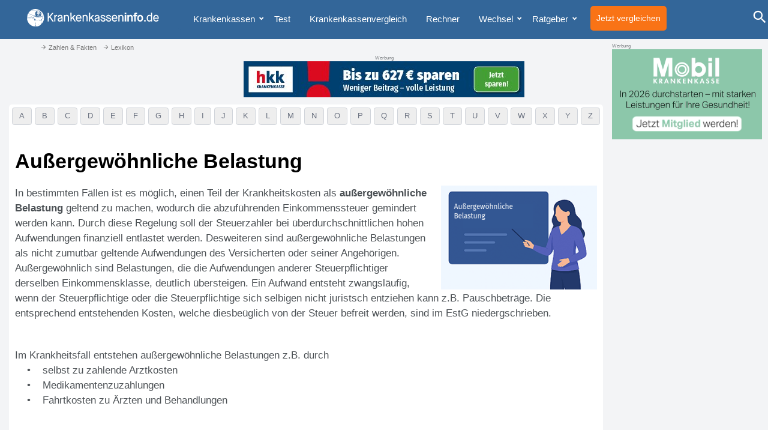

--- FILE ---
content_type: text/html; charset=UTF-8
request_url: https://www.krankenkasseninfo.de/zahlen-fakten/lexikon/aussergewoehnliche-belastung
body_size: 14450
content:
<!DOCTYPE html>
<html lang="de">

<head>

	<!-- Neuer header -->

	<!-- Required meta tags -->
	<meta charset="utf-8">
	<meta http-equiv="X-UA-Compatible" content="IE=edge">
	<meta name="viewport" content="width=device-width, initial-scale=1">

	<title>Außergewöhnliche Belastung im Krankenkassenlexikon</title>
	<meta name="description" content="In bestimmten Fällen ist es möglich, einen Teil der Krankheitskosten als außergewöhnliche Belastung geltend zu machen, wodurch die abzuführenden Einkom">
	<meta name="robots" content="index, follow">

	<meta name="referrer" content="no-referrer">

	<meta name="google-site-verification" content="1OcJitWn5lukmD1iD6ZKzwOgRjGnsl0UDb0fkmhgG6E">
	<link rel="shortcut icon" href="https://www.krankenkasseninfo.de/favicon.ico" type="image/x-icon">

	<link rel="apple-touch-icon" sizes="57x57" href="https://www.krankenkasseninfo.de/images/favicon/apple-icon-57x57.png">
	<link rel="apple-touch-icon" sizes="60x60" href="https://www.krankenkasseninfo.de/images/favicon/apple-icon-60x60.png">
	<link rel="apple-touch-icon" sizes="72x72" href="https://www.krankenkasseninfo.de/images/favicon/apple-icon-72x72.png">
	<link rel="apple-touch-icon" sizes="76x76" href="https://www.krankenkasseninfo.de/images/favicon/apple-icon-76x76.png">
	<link rel="apple-touch-icon" sizes="114x114" href="https://www.krankenkasseninfo.de/images/favicon/apple-icon-114x114.png">
	<link rel="apple-touch-icon" sizes="120x120" href="https://www.krankenkasseninfo.de/images/favicon/apple-icon-120x120.png">
	<link rel="apple-touch-icon" sizes="144x144" href="https://www.krankenkasseninfo.de/images/favicon/apple-icon-144x144.png">
	<link rel="apple-touch-icon" sizes="152x152" href="https://www.krankenkasseninfo.de/images/favicon/apple-icon-152x152.png">
	<link rel="apple-touch-icon" sizes="180x180" href="https://www.krankenkasseninfo.de/images/favicon/apple-icon-180x180.png">
	<link rel="icon" type="image/png" sizes="192x192" href="https://www.krankenkasseninfo.de/images/favicon/android-icon-192x192.png">
	<link rel="icon" type="image/png" sizes="32x32" href="https://www.krankenkasseninfo.de/images/favicon/favicon-32x32.png">
	<link rel="icon" type="image/png" sizes="96x96" href="https://www.krankenkasseninfo.de/images/favicon/favicon-96x96.png">
	<link rel="icon" type="image/png" sizes="16x16" href="https://www.krankenkasseninfo.de/images/favicon/favicon-16x16.png">
	<link rel="manifest" href="https://www.krankenkasseninfo.de/images/favicon/manifest.json">
	<meta name="msapplication-TileColor" content="#ffffff">
	<meta name="msapplication-TileImage" content="https://www.krankenkasseninfo.de/images/favicon/ms-icon-144x144.png">
	<meta name="theme-color" content="#ffffff">

	<link rel="apple-touch-icon" sizes="76x76" href="/apple-touch-icon.png">
	<link rel="icon" type="image/png" sizes="32x32" href="/favicon-32x32.png">
	<link rel="icon" type="image/png" sizes="16x16" href="/favicon-16x16.png">
	<link rel="manifest" href="/site.webmanifest">
	<link rel="mask-icon" href="/safari-pinned-tab.svg" color="#5bbad5">
	<meta name="msapplication-TileColor" content="#da532c">
	<meta name="theme-color" content="#ffffff">


	<meta property="og:locale" content="de_DE">
	<meta property="og:type" content="article">
	<meta property="og:title" content="Außergewöhnliche Belastung im Krankenkassenlexikon">
	<meta property="og:description" content="In bestimmten Fällen ist es möglich, einen Teil der Krankheitskosten als außergewöhnliche Belastung geltend zu machen, wodurch die abzuführenden Einkom">
	<meta property="og:url" content="https://www.krankenkasseninfo.de/zahlen-fakten/lexikon/aussergewoehnliche-belastung">
	<meta property="og:site_name" content="Krankenkasseninfo.de">
	<meta property="og:image" content="https://www.krankenkasseninfo.de/template/newKKi/images/logo.svg">
	<meta name="twitter:card" content="summary_large_image">
	<meta name="twitter:url" content="https://www.krankenkasseninfo.de/zahlen-fakten/lexikon/aussergewoehnliche-belastung">
	<meta name="twitter:title" content="Außergewöhnliche Belastung im Krankenkassenlexikon">
	<meta name="twitter:description" content="In bestimmten Fällen ist es möglich, einen Teil der Krankheitskosten als außergewöhnliche Belastung geltend zu machen, wodurch die abzuführenden Einkom">
	<meta name="twitter:site" content="@kk_info">
	<meta name="twitter:card" content="summary">
	<meta name="twitter:description" content="In bestimmten Fällen ist es möglich, einen Teil der Krankheitskosten als außergewöhnliche Belastung geltend zu machen, wodurch die abzuführenden Einkom">
	<meta name="twitter:title" content="Außergewöhnliche Belastung im Krankenkassenlexikon">
	<meta name="twitter:image" content="https://www.krankenkasseninfo.de/template/kki_tw/images/logo.svg">

	
    <style>
    button,input,textarea{margin:0;font:inherit;color:inherit}button{overflow:visible}button{-webkit-appearance:button}button::-moz-focus-inner,input::-moz-focus-inner{padding:0;border:0}input{line-height:normal}textarea{overflow:auto}@font-face{font-family:Glyphicons Halflings;src:url(https://www.krankenkasseninfo.de/template/newKKi/temp/glyphicons-halflings-regular.eot);src:url(https://www.krankenkasseninfo.de/template/newKKi/temp/glyphicons-halflings-regular.eot?#iefix) format("embedded-opentype"),url(https://www.krankenkasseninfo.de/template/newKKi/temp/glyphicons-halflings-regular.woff2) format("woff2"),url(https://www.krankenkasseninfo.de/template/newKKi/temp/glyphicons-halflings-regular.woff) format("woff"),url(https://www.krankenkasseninfo.de/template/newKKi/temp/glyphicons-halflings-regular.ttf) format("truetype"),url(https://www.krankenkasseninfo.de/template/newKKi/temp/glyphicons-halflings-regular.svg#glyphicons_halflingsregular) format("svg");font-display:swap}.glyphicon{position:relative;top:1px;display:inline-block;font-family:Glyphicons Halflings;font-style:normal;font-weight:400;line-height:1;-webkit-font-smoothing:antialiased;-moz-osx-font-smoothing:grayscale}.glyphicon-arrow-up:before{content:""}*{box-sizing:border-box}:after,:before{box-sizing:border-box}html{font-size:10px}body{font-family:Helvetica Neue,Helvetica,Arial,sans-serif;font-size:14px;line-height:1.42857143;color:#333;background-color:#fff}button,input,textarea{font-family:inherit;font-size:inherit;line-height:inherit}a{color:#337ab7;text-decoration:none}figure{margin:0}img{vertical-align:middle}.img-responsive{display:block;max-width:100%;height:auto}.sr-only{position:absolute;width:1px;height:1px;padding:0;margin:-1px;overflow:hidden;clip:rect(0,0,0,0);border:0}h1{font-family:inherit;font-weight:500;line-height:1.1;color:inherit}h1{margin-top:20px;margin-bottom:10px}h1{font-size:36px}p{margin:0 0 10px}ul{margin-top:0;margin-bottom:10px}ul ul{margin-bottom:0}.container-fluid{padding-right:15px;padding-left:15px;margin-right:auto;margin-left:auto}.row{margin-right:-15px;margin-left:-15px}.col-md-5,.col-md-7{position:relative;min-height:1px;padding-right:15px;padding-left:15px}@media (min-width:992px){.col-md-5,.col-md-7{float:left}.col-md-7{width:58.33333333%}.col-md-5{width:41.66666667%}}.fade{opacity:0}.collapse{display:none}.caret{display:inline-block;width:0;height:0;margin-left:2px;vertical-align:middle;border-top:4px dashed;border-top:4px solid \	;border-right:4px solid transparent;border-left:4px solid transparent}.dropdown{position:relative}.dropdown-menu{position:absolute;top:100%;left:0;z-index:1000;display:none;float:left;min-width:160px;padding:5px 0;margin:2px 0 0;font-size:14px;text-align:left;list-style:none;background-color:#fff;-webkit-background-clip:padding-box;background-clip:padding-box;border:1px solid #ccc;border:1px solid rgba(0,0,0,.15);border-radius:4px;/*box-shadow:0 6px 12px #0000002d*/}.dropdown-menu>li>a{display:block;padding:3px 20px;clear:both;font-weight:400;line-height:1.42857143;color:#333;white-space:nowrap}.nav{padding-left:0;margin-bottom:0;list-style:none}.nav>li{position:relative;display:block}.nav>li>a{position:relative;display:block;padding:10px 15px}.navbar{position:relative;min-height:50px;margin-bottom:20px;border:1px solid transparent}@media (min-width:768px){.navbar{border-radius:4px}.navbar-header{float:left}}.navbar-collapse{padding-right:15px;padding-left:15px;overflow-x:visible;-webkit-overflow-scrolling:touch;border-top:1px solid transparent;/*box-shadow:inset 0 1px #ffffff1a*/}@media (min-width:768px){.navbar-collapse{width:auto;border-top:0;/*box-shadow:none*/}.navbar-collapse.collapse{display:block!important;height:auto!important;padding-bottom:0;overflow:visible!important}}.container-fluid>.navbar-collapse,.container-fluid>.navbar-header{margin-right:-15px;margin-left:-15px}@media (min-width:768px){.container-fluid>.navbar-collapse,.container-fluid>.navbar-header{margin-right:0;margin-left:0}}.navbar-toggle{position:relative;float:right;padding:9px 10px;margin-top:8px;margin-right:15px;margin-bottom:8px;background-color:transparent;background-image:none;border:1px solid transparent;border-radius:4px}.navbar-toggle .icon-bar{display:block;width:22px;height:2px;border-radius:1px}.navbar-toggle .icon-bar+.icon-bar{margin-top:4px}@media (min-width:768px){.navbar-toggle{display:none}}.navbar-nav{margin:7.5px -15px}.navbar-nav>li>a{padding-top:10px;padding-bottom:10px;line-height:20px}@media (min-width:768px){.navbar-nav{float:left;margin:0}.navbar-nav>li{float:left}.navbar-nav>li>a{padding-top:15px;padding-bottom:15px}}.navbar-nav>li>.dropdown-menu{margin-top:0;border-top-left-radius:0;border-top-right-radius:0}.navbar-default{background-color:#f8f8f8;border-color:#e7e7e7}.navbar-default .navbar-nav>li>a{color:#777}.navbar-default .navbar-toggle{border-color:#ddd}.navbar-default .navbar-toggle .icon-bar{background-color:#888}.navbar-default .navbar-collapse{border-color:#e7e7e7}.close{float:right;font-size:21px;font-weight:700;line-height:1;color:#000;text-shadow:0 1px 0 #fff;filter:alpha(opacity=20);opacity:.2}button.close{-webkit-appearance:none;padding:0;background:0 0;border:0}.modal{position:fixed;top:0;right:0;bottom:0;left:0;z-index:1050;display:none;overflow:hidden;-webkit-overflow-scrolling:touch;outline:0}.modal.fade .modal-dialog{transform:translateY(-25%)}.modal-dialog{position:relative;width:auto;margin:10px}.modal-content{position:relative;background-color:#fff;-webkit-background-clip:padding-box;background-clip:padding-box;border:1px solid #999;border:1px solid rgba(0,0,0,.2);border-radius:6px;outline:0;/*box-shadow:0 3px 9px #00000080*/}.modal-header{padding:15px;border-bottom:1px solid #e5e5e5}.modal-header .close{margin-top:-2px}@media (min-width:768px){.modal-dialog{width:600px;margin:30px auto}.modal-content{/*box-shadow:0 5px 15px #00000080*/}}.container-fluid:after,.container-fluid:before,.modal-header:after,.modal-header:before,.nav:after,.nav:before,.navbar-collapse:after,.navbar-collapse:before,.navbar-header:after,.navbar-header:before,.navbar:after,.navbar:before,.row:after,.row:before{display:table;content:" "}.container-fluid:after,.modal-header:after,.nav:after,.navbar-collapse:after,.navbar-header:after,.navbar:after,.row:after{clear:both}*,:before,:after{box-sizing:border-box;border-width:0;border-style:solid;border-color:#e5e7eb}:before,:after{--tw-content: ""}html{line-height:1.5;-webkit-text-size-adjust:100%;-moz-tab-size:4;-o-tab-size:4;tab-size:4;font-family:ui-sans-serif,system-ui,-apple-system,BlinkMacSystemFont,Segoe UI,Roboto,Helvetica Neue,Arial,Noto Sans,sans-serif,"Apple Color Emoji","Segoe UI Emoji",Segoe UI Symbol,"Noto Color Emoji";font-feature-settings:normal;font-variation-settings:normal}body{margin:0;line-height:inherit}h1{font-size:inherit;font-weight:inherit}a{color:inherit;text-decoration:inherit}strong{font-weight:bolder}button,input,textarea{font-family:inherit;font-size:100%;font-weight:inherit;line-height:inherit;color:inherit;margin:0;padding:0}button{text-transform:none}button,[type=button]{-webkit-appearance:button;background-color:transparent;background-image:none}:-moz-focusring{outline:auto}:-moz-ui-invalid{box-shadow:none}::-webkit-inner-spin-button,::-webkit-outer-spin-button{height:auto}::-webkit-search-decoration{-webkit-appearance:none}::-webkit-file-upload-button{-webkit-appearance:button;font:inherit}h1,figure,p{margin:0}ul{list-style:none;margin:0;padding:0}textarea{resize:vertical}input::-moz-placeholder,textarea::-moz-placeholder{opacity:1;color:#9ca3af}img,iframe{display:block;vertical-align:middle}img{max-width:100%;height:auto}*,:before,:after{--tw-border-spacing-x: 0;--tw-border-spacing-y: 0;--tw-translate-x: 0;--tw-translate-y: 0;--tw-rotate: 0;--tw-skew-x: 0;--tw-skew-y: 0;--tw-scale-x: 1;--tw-scale-y: 1;--tw-pan-x: ;--tw-pan-y: ;--tw-pinch-zoom: ;--tw-scroll-snap-strictness: proximity;--tw-gradient-from-position: ;--tw-gradient-via-position: ;--tw-gradient-to-position: ;--tw-ordinal: ;--tw-slashed-zero: ;--tw-numeric-figure: ;--tw-numeric-spacing: ;--tw-numeric-fraction: ;--tw-ring-inset: ;--tw-ring-offset-width: 0px;--tw-ring-offset-color: #fff;--tw-ring-color: rgb(59 130 246 / .5);--tw-ring-offset-shadow: 0 0 #0000;--tw-ring-shadow: 0 0 #0000;--tw-shadow: 0 0 #0000;--tw-shadow-colored: 0 0 #0000;--tw-blur: ;--tw-brightness: ;--tw-contrast: ;--tw-grayscale: ;--tw-hue-rotate: ;--tw-invert: ;--tw-saturate: ;--tw-sepia: ;--tw-drop-shadow: ;--tw-backdrop-blur: ;--tw-backdrop-brightness: ;--tw-backdrop-contrast: ;--tw-backdrop-grayscale: ;--tw-backdrop-hue-rotate: ;--tw-backdrop-invert: ;--tw-backdrop-opacity: ;--tw-backdrop-saturate: ;--tw-backdrop-sepia: }::backdrop{--tw-border-spacing-x: 0;--tw-border-spacing-y: 0;--tw-translate-x: 0;--tw-translate-y: 0;--tw-rotate: 0;--tw-skew-x: 0;--tw-skew-y: 0;--tw-scale-x: 1;--tw-scale-y: 1;--tw-pan-x: ;--tw-pan-y: ;--tw-pinch-zoom: ;--tw-scroll-snap-strictness: proximity;--tw-gradient-from-position: ;--tw-gradient-via-position: ;--tw-gradient-to-position: ;--tw-ordinal: ;--tw-slashed-zero: ;--tw-numeric-figure: ;--tw-numeric-spacing: ;--tw-numeric-fraction: ;--tw-ring-inset: ;--tw-ring-offset-width: 0px;--tw-ring-offset-color: #fff;--tw-ring-color: rgb(59 130 246 / .5);--tw-ring-offset-shadow: 0 0 #0000;--tw-ring-shadow: 0 0 #0000;--tw-shadow: 0 0 #0000;--tw-shadow-colored: 0 0 #0000;--tw-blur: ;--tw-brightness: ;--tw-contrast: ;--tw-grayscale: ;--tw-hue-rotate: ;--tw-invert: ;--tw-saturate: ;--tw-sepia: ;--tw-drop-shadow: ;--tw-backdrop-blur: ;--tw-backdrop-brightness: ;--tw-backdrop-contrast: ;--tw-backdrop-grayscale: ;--tw-backdrop-hue-rotate: ;--tw-backdrop-invert: ;--tw-backdrop-opacity: ;--tw-backdrop-saturate: ;--tw-backdrop-sepia: }.sr-only{position:absolute;width:1px;height:1px;padding:0;margin:-1px;overflow:hidden;clip:rect(0,0,0,0);white-space:nowrap;border-width:0}.collapse{visibility:collapse}.fixed{position:fixed}.ml-2{margin-left:.5rem}.mt-2{margin-top:.5rem}.block{display:block}.inline-block{display:inline-block}.flex{display:flex}.w-full{width:100%}.flex-1{flex:1 1 0%}.rounded-lg{border-radius:.5rem}.bg-gray-100{--tw-bg-opacity: 1;background-color:rgb(243 244 246 / var(--tw-bg-opacity))}.bg-orange-500{--tw-bg-opacity: 1;background-color:rgb(249 115 22 / var(--tw-bg-opacity))}.bg-white{--tw-bg-opacity: 1;background-color:rgb(255 255 255 / var(--tw-bg-opacity))}.p-6{padding:1.5rem}.pl-4{padding-left:1rem}.text-center{text-align:center}.text-white{--tw-text-opacity: 1;color:rgb(255 255 255 / var(--tw-text-opacity))}.shadow-md{--tw-shadow: 0 4px 6px -1px rgb(0 0 0 / .1), 0 2px 4px -2px rgb(0 0 0 / .1);--tw-shadow-colored: 0 4px 6px -1px var(--tw-shadow-color), 0 2px 4px -2px var(--tw-shadow-color);/*box-shadow:var(--tw-ring-offset-shadow, 0 0 #0000),var(--tw-ring-shadow, 0 0 #0000),var(--tw-shadow)*/}html{font-family:sans-serif;-webkit-text-size-adjust:100%;-ms-text-size-adjust:100%}body{margin:0}figure,header,main,nav{display:block}a{background-color:transparent}strong{font-weight:700}h1{margin:.67em 0;font-size:2em}img{border:0}figure{margin:1em 40px}@font-face{font-family:Glyphicons Halflings;font-display:swap;src:url(https://www.krankenkasseninfo.de/template/kki_tw/temp/glyphicons-halflings-regular.ttf)}body,html{font-family:-apple-system,BlinkMacSystemFont,Segoe UI,Roboto,Oxygen-Sans,Ubuntu,Cantarell,Helvetica Neue,sans-serif;position:relative;color:#4d5256;line-height:1.618}body{position:relative;overflow-x:hidden;-webkit-font-smoothing:antialiased;margin-top:85px}h1{color:#000;margin-top:0}figure{margin-right:20px!important;margin-top:8px!important}li{list-style-type:none}li:before{content:"■";color:#369;margin-left:-20px;margin-right:10px;font-size:.6em;padding-bottom:5px;margin-bottom:5px;bottom:3px;position:relative}img{vertical-align:unset}header{position:fixed;width:100%;background:#369;z-index:10000;display:block;margin:0 0 0 -15px;height:65px;/*box-shadow:#1d1d1f40 0 10px 60px;color:#fff;top:0*/}a{color:#369;text-decoration:none!important}p{display:block}.openSearch{top:10px;right:0;position:absolute;border:0;background:#369;font-size:2em;color:#fff!important}#breadcrumb{position:relative;z-index:100;font-size:.8em;color:#aaa;margin:0 auto;max-width:1200px}.headerLogo{margin-top:15px}main#maincontent{position:relative;font-size:1.2em;margin:0 auto;display:block;overflow:visible;min-height:850px;padding-bottom:100px}.centered .row{border-top:1px solid #369;padding-top:20px}.centered .btgrid .row{border-top:0}body#page-66 .container-fluid{margin-top:-20px;padding-top:40px}#page-66 main{position:relative;top:-20px;padding-top:0;background:transparent}.row{margin-bottom:10px}main .row div{margin-bottom:10px}main .centered{margin:0 auto;max-width:1200px;margin-top:20px!important}#searchModal{background:#369;height:400px;color:#fff!important;font-size:2em;font-weight:700;z-index:10002;height:100vh}#searchModal .modal-header{padding:0 0 75px;border-bottom:0!important}.modal-search-content input{border:0;background:#369;color:#fff!important;border-bottom:2px solid #fff;width:100%}#searchModal form{position:absolute;bottom:50%;width:100%}#searchModal .modal-content{background:#369;border:0;/*box-shadow:0 0!important;*/border-radius:0;top:calc(50% - 200px)!important}#searchModal .modal-header .close{margin-top:-2px;font-size:2em;font-weight:500;color:#fff!important;opacity:1}#searchModal textarea{background-color:#369;color:#fff}#backToTop{display:none;position:fixed;bottom:20px;right:20px;z-index:1000;border:none;outline:none;background-color:#fff;color:#369;padding:5px;border-radius:10px;width:30px;height:30px}.page-66 figure .picTitle{display:none}@media (max-width:360px){figure,figure img{width:100%;max-width:100%;margin:0 0 20px!important;padding:0;height:auto}.headerLogo{width:240px!important}}@media (max-width:600px){header{height:50px}header #menu{display:block!important}.openSearch{display:none}.headerLogo{width:285px;margin-top:15px}#menu{position:absolute;top:0;right:0}.navbar li:first-child{display:none}.staticContent{-webkit-hyphens:auto;hyphens:auto}#contentArea img{width:100%;max-width:100%;height:auto}}@media (max-width:767px){body{font-size:1.1em}header #menu{display:none}h1{font-size:1.45em}.navbar-toggle{display:none}.navbar-collapse{display:block;border:0;/*box-shadow:unset*/}}@media (min-width:768px){a[name]{display:block;padding-top:50px;margin-top:-50px}.modal-dialog{width:95%;margin:30px auto}}@media (max-width:1080px){.adsbygoogle{display:none!important}body#page-66 .container-fluid:before{display:none}}@media (min-width:992px){.skyscraperBanner{position:fixed!important;margin-left:1200px!important;top:80px!important;right:unset!important;z-index:1;width:250px!important;min-height:600px}.skyscraperBanner:before{content:"Werbung";font-size:.8rem;color:#ccc}.page-66 .skyscraperBanner{margin-left:1200px!important}.modal-dialog{width:960px;margin:30px auto}}@media (min-width:1260px){.skyscraperBanner{position:fixed!important;margin-left:1200px!important;top:80px!important;right:unset!important}.page-66 .skyscraperBanner{margin-left:1200px!important}}@media (min-width:600px){.openSubmenu{display:block;float:left;position:relative;top:-8px;z-index:666;margin:20px 0 -15px}}@media (min-width:1024px) and (max-width:1555px){main .centered{margin:0!important;max-width:calc(100% - 260px)}}main .skyscraperBanner{position:fixed!important;margin-left:unset!important;top:70px!important;right:10px!important}@media (min-width:1556px){.skyscraperBanner{position:fixed!important;margin-left:1200px!important;top:70px!important;right:unset!important}.page-66 .skyscraperBanner{margin-left:1200px!important}}#menu li:before{content:"";margin:0;display:none}.skyscraperBanner,.page-66 .skyscraperBanner{position:absolute;right:-310px;top:100px}.modal{top:50px}.modal-content{padding:15px}.modal-search-content input::-webkit-input-placeholder{color:#fff;font-weight:500}.modal-search-content input:-moz-placeholder{color:#fff;font-weight:500}.modal-search-content input::-moz-placeholder{color:#fff;font-weight:500}.modal-search-content input:-ms-input-placeholder{color:#fff;font-weight:500}@media only screen and (min-width:1024px) and (max-width:1199px){.devicedesktop main .centered{margin:0!important;max-width:1199px!important}.headerLogo{width:200px}.devicedesktop .innerHeader{max-width:100%!important}}.staticContent{overflow:hidden}@media (max-width:600px){.desktop{display:none!important}}@media (min-width:1555px){.page-66 .skyscraperBanner{margin-left:1200px!important;right:unset!important}.skyscraperBanner,main .skyscraperBanner{position:fixed!important;margin-left:1200px!important;top:70px!important;right:unset!important}}@media screen and (min-width:0) and (-webkit-min-device-pixel-ratio:.75),screen and (min-width:0) and (min-resolution:72dpi){input[type=text]{line-height:1}}@media screen and (min-width:992px) and (max-width:1170px){.openSearch{right:-10px}}.rich-snippet-hidden{display:none}p{margin-bottom:20px}.skiptomain:link,.skiptomain:visited{position:absolute;left:-400px;display:inline-block;font-size:1em;text-decoration:none}.zbStartTable{font-size:.9em;border:1px solid #ddd!important;width:99%;margin:.5% .5% 50px;background:rgba(51,102,153,.05)}.page-66 .staticContent{font-size:20px}@media (max-width:480px){.page-66 .staticContent{font-size:14px}}@media (max-width:1024px){body#page-66 .container-fluid:before{display:none}}nav#menu.desktop .container-fluid{background:#369!important;padding:0!important;margin:0!important;height:45px}#menu.desktop .navbar{max-height:45px;border:0;background-color:#369}#menu.desktop a{padding:10px;line-height:25px!important}.dropdown-toggle{display:none!important}header .navbar-default .navbar-nav>li>a{background:#369;color:#fff;font-size:1.1em;padding-top:19px!important;padding-bottom:21px!important}@media (max-width:480px){.page-66 .staticContent{font-size:1.1em}}@media (max-width:600px){body{font-size:1.15em}}.rich-snippet-hidden{visibility:hidden;display:none}header{position:fixed;width:100%;margin:0 -15px;background:#369;z-index:10000;display:block;height:65px;/*box-shadow:#1d1d1f40 0 10px 60px;*/color:#fff;top:0}.navbar-header{display:none}@media (min-width:768px){.navbar-nav{float:left;margin:0}.collapse{visibility:visible}}ul{position:relative;margin-left:40px}ul{margin-left:20px}@media (max-width:1000px){body>.container-fluid header{height:50px}.collapse{visibility:visible}.navbar li:first-child{font-weight:700;display:block}.navbar-collapse{padding-left:0}#menu.desktop a{padding:10px 10px 0;line-height:10px!important;font-size:.8em}.openSearch{top:0}}@media (max-width:768px){.staticContent{margin:15px}#contentArea .staticContent{margin:20px 0 0}.container-fluid #maincontent{margin-left:-10px;margin-right:-10px}}.imagevoll{display:block;overflow:hidden;margin:0 0 10px}.picTitle{font-size:.6em;color:#bbb;display:block;overflow:hidden;width:100%;padding-bottom:0;font-weight:400}.Bildvoll{display:block;width:100%;height:auto}h1{font-weight:700}@font-face{font-family:krankenkasseninfo-icons;src:url(https://www.krankenkasseninfo.de/template/kki_tw/fonts/krankenkasseninfo-icons.eot);src:url(https://www.krankenkasseninfo.de/template/kki_tw/fonts/krankenkasseninfo-icons.eot#iefix) format("embedded-opentype"),url(https://www.krankenkasseninfo.de/template/kki_tw/fonts/krankenkasseninfo-icons.ttf) format("truetype"),url(https://www.krankenkasseninfo.de/template/kki_tw/fonts/krankenkasseninfo-icons.woff) format("woff"),url(https://www.krankenkasseninfo.de/template/kki_tw/fonts/krankenkasseninfo-icons.svg#krankenkasseninfo-icons) format("svg");font-weight:400;font-style:normal;font-display:swap}i{font-family:krankenkasseninfo-icons!important;speak:none;font-style:normal;font-weight:400;font-variant:normal;text-transform:none;line-height:1;-webkit-font-smoothing:antialiased;-moz-osx-font-smoothing:grayscale}@media (min-width:768px){.navbar-nav>li{float:left;padding-right:5px;margin-right:7px}}.hasSubmenu:after{content:"";position:absolute;top:25px;right:0;font-family:Glyphicons Halflings;font-size:.6em;font-weight:300;z-index:2}.centered .row{padding-top:10px}.kki-search:before{content:""}@media screen and (max-width:767px){main .skyscraperBanner{position:relative!important;margin-left:unset!important;top:unset!important;right:unset!important}#contentArea>div.fixed{position:relative!important}.nav-area{width:16.666667%}.header-vergleich-button{position:absolute;right:30%;padding:1rem}}@media screen and (max-width:992px){#contentArea>div.fixed,main .skyscraperBanner{position:relative!important}}.imagevoll{margin:0!important}@media (min-width:640px){.sm\:bg-gray-100{--tw-bg-opacity: 1;background-color:rgb(243 244 246 / var(--tw-bg-opacity))}.sm\:p-6{padding:1.5rem}}@media (min-width:768px){.md\:flex-none{flex:none}.md\:p-8{padding:2rem}}@media (min-width:1024px){.lg\:p-8{padding:2rem}}.p-8 {padding: 2rem;}.p-4{padding: 1rem}
    #breadcrumb { height: 15px; position: relative;
        z-index: 100;
        font-size: .8em;
        color: #777;
        margin: 0 auto;
        max-width: 1200px;
        height: 15px;
        overflow:hidden;
    }

    #breadcrumb nav {
        margin-top: -14px;
        margin-left: -15px;
    }

    #breadcrumb a {
        color: #777;
    }
    #breadcrumb li::before, #breadcrumb li {
        float: left;
        list-style-type: none;
        content: '';
    }

    #breadcrumb i {
        width: 12px;
        height: 12px;
    }

    #breadcrumb span.glyphicon, #breadcrumb span.glyphicon:before {
        width: 12px;
        height: 15px;
    }

    #breadcrumb ul {
        margin-left: 20px;
        margin-top: 0;
        margin-bottom: 10px;
    }

    h1 {
        margin: .67em 0 !important;
        font-size: 2em !important;
        font-weight: 700 !important;
        line-height: 1.1 !important;
    }
    main .centered, main.centered {
        margin: 0 auto;
        margin-top: 0px;
        max-width: 1200px;
        margin-top: 20px !important;
    }
    a[name] {
        display: block;
        padding-top: 50px;
        margin-top: -50px;
    }

    b, strong {
        font-weight: 700;
    }

    figure {
        margin-right: 20px !important;
        margin-top: 8px !important;
    }

    .w-10\/12 {
        width: 83.333333% !important;
    }

    .w-2\/12 {
        width: 16.666667%;
    }

    .picQuelle, .picTitle {
        font-size: .6em;
        color: #bbb;
        display: block;
        overflow: hidden;
        width: 100%;
        padding-bottom: 0;
        font-weight: 400;
    }

    #article-text h2, .staticContent h2, .staticContent h2 a, #contentArea h2 {
        font-size: 2.5rem;
        line-height: 1.2;
        margin-bottom: 2rem;
        font-weight: 700;
        --tw-text-opacity: 1;
        color: rgb(55 65 81 / var(--tw-text-opacity));
    }

    .Bildhalb, .Bildteaser, .Bildvoll {
        display: unset !important;
        width: unset !important;
        height: unset !important;
    }

    .imagehalb {
        display: block;
        overflow: hidden;
        float: left;
        margin: 0 10px 10px 0;
        margin-top: 0px;
        margin-right: 10px;
    }
    figure {
        display: table-cell;
    }
    figure {
        margin-right: 20px !important;
        margin-top: 8px !important;
    }

    .imageteaser {
        max-width: 200px;
        display: block;
        overflow: hidden;
        float: left;
        margin: 5px 10px 10px 0;
        margin-top: 5px;
        margin-right: 10px;
    }

    #article-text h2, .staticContent h2, .staticContent h2 a, #contentArea h2 {
        font-size: 2.5rem;
        line-height: 1.2;
    }
    #article-text h2, .staticContent h2, .staticContent h2 a, #contentArea h2 {
        font-size: 2.5rem;
        line-height: 1.2;
        margin-top: 0;
        padding-top: 1rem;
        margin-bottom: 2rem;
        font-weight: 700;
        --tw-text-opacity: 1;
        color: rgb(55 65 81 / var(--tw-text-opacity));
    }


    #zbLaender {
        float: none;
        width: 100% !important;
        height: 53px !important;
        font-size:1em !important;
        margin: 5px !important;
    }

    .font-bold {
        font-weight: 700 !important;
    }

    @media screen and (max-width:480px) {

        .zusatzbeitrag-teaser {
            flex-wrap: wrap;
        }

        .zusatzbeitrag-teaser > div {
            width: 100% !important;
        }
    }

    </style>

    <link rel="canonical" href="https://www.krankenkasseninfo.de/zahlen-fakten/lexikon/aussergewoehnliche-belastung" />
	<style>
                   
                  .points {
                     font-weight: bold;
                     font-size: 1.2em;
                     color: #555;
                     display:block;
                  }
                     /* Rating Star Widgets Style */
                  .rating-stars {
                     margin-left:5px;
                  }   
                     
                  .rating-stars ul {
                    list-style-type:none;
                    padding:0;
                    -moz-user-select:none;
                    -webkit-user-select:none;
                  }
                  .rating-stars ul > li.star {
                    display:inline-block;
                    cursor: pointer;
                  }
                  
                  /* Idle State of the stars */
                  .rating-stars ul > li.star > i.fa {
                    font-size:1.8em; /* Change the size of the stars */
                    color:#ccc; /* Color on idle state */
                    margin-right:8px;
                  }
                  
                  /* Hover state of the stars */
                  .rating-stars ul > li.star.hover > i.fa {
                    color:#FFCC36;
                  }
                  
                  /* Selected state of the stars */
                  .rating-stars ul > li.star.selected > i.fa {
                    color:#FF912C;
                  }
                  
                  .rating-stars li::before {
                  content:'';
                  }
                  
                  .starChecked {
                     color:#FFCC36;
                  }
                  
                  .rating-widget .h3 {
                     margin-bottom: 10px;
                  }
                  
                  @media only screen and (max-width: 767px) {
                  	.rating-stars ul#stars {
                  		margin-left: 0;
                  	}
                  	
                  	.rating-stars ul li:before {
                  		margin: 0 -5px;
                  	}
                  	
                  }
                  
              </style>

    <script defer src="https://stats.krankenkasseninfo.de/script.js" data-website-id="9df7d358-1530-4f06-8459-1ef23b372553"></script>

    <script type="application/ld+json" class="schema-graph schema-graph--main">{
      "@context": "https://schema.org",
      "@graph": [
         {
            "@type": "Organization",
            "@id": "https://www.krankenkassenoinfo.de/#organization",
            "name": "",
            "url": "https://www.krankenkasseninfo.de/",
            "sameAs": [
               "https://www.facebook.com/krankenkassenratgeber",
               "https://twitter.com/kk_info"
            ],
            "logo": {
               "@type": "ImageObject",
               "@id": "https://www.krankenkasseninfo.de/#logo",
               "url": "https://www.krankenkasseninfo.de/template/newKKi/images/logo.svg",
               "width": 336,
               "height": 44,
               "caption": "Logo von Krankenkasseninfo"
            },
            "image": {
               "@id": "https://www.krankenkasseninfo.de/#logo"
            }
         },
         {
            "@type": "WebSite",
            "@id": "https://www.krankenkasseninfo.de/#website",
            "url": "https://www.krankenkasseninfo.de/",
            "name": "Krankenkasseninfo",
            "publisher": {
               "@id": "https://www.krankenkasseninfo.de/#organization"
            },
            "potentialAction": {
               "@type": "SearchAction",
               "target": "https://www.krankenkasseninfo.de/suche/?q={search_term_string}",
               "query-input": "required name=search_term_string"
            }
         },
         {
            "@type": "WebPage",
            "@id": "https://www.krankenkasseninfo.de/#webpage",
            "url": "https://www.krankenkasseninfo.de/",
            "inLanguage": "de-DE",
            "name": "\u25b7\u00a0Krankenkasseninfo: Krankenkasse - Gesundheit - Vorsorge - Absicherung!",
            "isPartOf": {
               "@id": "https://www.krankenkasseninfo.de/#website"
            },
            "about": {
               "@id": "https://www.krankenkasseninfo.de/#organization"
            },
            "datePublished": "2026-01-16T17:53:01+00:00",
            "dateModified": "2026-01-16T17:53:01+01:00",
            "description": "Plattform für \u27a4 Krankenkassen \u27a4 Gesundheit \u27a4 Vorsorge \u27a4 Leistungen \u27a4 Absicherung \u27a4 Pr\u00e4vention \u27a4 Alles aus einer Hand bei Krankenkasseninfo!"
         }
      ]
   }</script>

    <script async defer src="https://cloud.ccm19.de/app.js?apiKey=a5350e9b415f06c351d28da4cedf2cbe237232e6d32fe2e8&amp;domain=6523a1220d7cfbd57508a4e2" referrerpolicy="origin"></script>

	<!-- Google Tag Manager -->
	<script>(function(w,d,s,l,i){w[l]=w[l]||[];w[l].push({'gtm.start':
                new Date().getTime(),event:'gtm.js'});var f=d.getElementsByTagName(s)[0],
            j=d.createElement(s),dl=l!='dataLayer'?'&l='+l:'';j.async=true;j.src=
            'https://www.googletagmanager.com/gtm.js?id='+i+dl;f.parentNode.insertBefore(j,f);
        })(window,document,'script','dataLayer','GTM-NSJ5R9D');</script>
	<!-- End Google Tag Manager -->

    <!-- Awin -->
    <script defer="defer" src="https://www.dwin1.com/14233.js" type="text/javascript"></script>

</head>

<body id="page-91"
      class="page-91 page-91-child page-zahlen-fakten-lexikon page-zahlen-fakten page-lexikon devicedesktop library-krankenkasseninfo-icons template-kkmodul bg-gray-100"
      lang="de" itemscope=""
      itemtype="http://schema.org/WebPage">

<!-- Google Tag Manager (noscript) -->
<noscript><iframe src="https://www.googletagmanager.com/ns.html?id=GTM-NSJ5R9D"
height="0" width="0" style="display:none;visibility:hidden"></iframe></noscript>
<!-- End Google Tag Manager (noscript) -->

<a class="skiptomain" href="#maincontent">Hauptregion der Seite anspringen</a>
<div class="container-fluid">

    <header class="">
	<div class="flex innerHeader centered" style="max-width:1200px; margin:0 auto;">
		<div class="flex-1">
			<a href="https://www.krankenkasseninfo.de/" title="Krankenkassenvergleich von krankenkasseninfo"><img
					src="https://www.krankenkasseninfo.de/template/kki_tw/images/logo.svg" onerror="this.src='logo.png'"
					alt="Logo krankenkasseninfo.de" class="headerLogo img-responsive ml-2" width="220" height="29"></a>
		</div>
		<div class="flex-1 md:flex-none nav-area">
			<nav id="menu" class="desktop">
				<div class=""><nav class="navbar navbar-default">
  <div class="container-fluid">

    <div class="navbar-header">
      <button type="button" class="navbar-toggle collapsed" data-toggle="collapse" data-target="#bs-example-navbar-collapse-1" aria-expanded="false">
        <span class="sr-only">Toggle navigation</span>
        <span class="icon-bar"></span>
        <span class="icon-bar"></span>
        <span class="icon-bar"></span>
      </button>
    </div>


    <div class="collapse navbar-collapse" id="bs-example-navbar-collapse-1">
      
<ul id="nav" class="nav navbar-nav sidebar-nav">
<li tabindex="0" class="level-1 hasSubmenu dropdown krankenkassen naviNormal"><a href="https://www.krankenkasseninfo.de/krankenkassen/" class="disabled" title="Krankenkassen" >Krankenkassen</a><span class="dropdown-toggle" data-toggle="dropdown" role="button" aria-haspopup="true" aria-expanded="false"><span class="openSubmenu fa fa-chevron-down fa-lg caret" data-name="krankenkassen"></span></span>
<ul class="dropdown-menu">
<li tabindex="1" class="level-2  zusatzbeitrag-2026 naviNormal"><a href="https://www.krankenkasseninfo.de/krankenkassen/zusatzbeitrag/" class="disabled" title="Zusatzbeitrag 2026" >Zusatzbeitrag 2026</a></li>
<li tabindex="1" class="level-2  guenstigste-krankenkasse-2026 naviNormal"><a href="https://www.krankenkasseninfo.de/krankenkassen/guenstigste-krankenkassen/" class="disabled" title="günstigste Krankenkasse 2026" >günstigste Krankenkasse 2026</a></li>
<li tabindex="1" class="level-2  geschaeftsstellensuche naviNormal"><a href="https://www.krankenkasseninfo.de/krankenkassen/geschaeftsstellen/" class="disabled" title="Geschäftsstellensuche" >Geschäftsstellensuche</a></li>
<li tabindex="1" class="level-2  informationen naviNormal"><a href="https://www.krankenkasseninfo.de/krankenkassen/informationen/" class="disabled" title="Informationen" >Informationen</a></li></ul></li><li tabindex="0" class="level-1  test naviNormal"><a href="https://www.krankenkasseninfo.de/test/" class="disabled" title="Test" >Test</a></li>
<li tabindex="0" class="level-1  krankenkassenvergleich naviNormal"><a href="/krankenkassen/krankenkassenvergleich/" title="Krankenkassenvergleich" class="disabled" >Krankenkassenvergleich</a></li>
<li tabindex="0" class="level-1  rechner naviNormal"><a href="https://www.krankenkasseninfo.de/vergleichsrechner/" class="disabled" title="Rechner" >Rechner</a></li>
<li tabindex="0" class="level-1 hasSubmenu dropdown wechsel naviNormal"><a href="https://www.krankenkasseninfo.de/krankenkassenwechsel/" class="disabled" title="Wechsel" >Wechsel</a><span class="dropdown-toggle" data-toggle="dropdown" role="button" aria-haspopup="true" aria-expanded="false"><span class="openSubmenu fa fa-chevron-down fa-lg caret" data-name="wechsel"></span></span>
<ul class="dropdown-menu">
<li tabindex="1" class="level-2  krankenkassenwechsel naviNormal"><a href="https://www.krankenkasseninfo.de/wechsel/krankenkassenwechsel/" class="disabled" title="Krankenkassenwechsel" >Krankenkassenwechsel</a></li>
<li tabindex="1" class="level-2  krankenkasse-kuendigen naviNormal"><a href="https://www.krankenkasseninfo.de/wechsel/kuendigung-krankenkasse/" class="disabled" title="Krankenkasse kündigen" >Krankenkasse kündigen</a></li>
<li tabindex="1" class="level-2  wechsel-von-gkv-zur-pkv naviNormal"><a href="https://www.krankenkasseninfo.de/wechsel/wechsel-gkv-pkv/" class="disabled" title="Wechsel von GKV zur PKV" >Wechsel von GKV zur PKV</a></li>
<li tabindex="1" class="level-2  wechsel-von-pkv-zur-gkv naviNormal"><a href="https://www.krankenkasseninfo.de/wechsel/wechsel-pkv-gkv/" class="disabled" title="Wechsel von PKV zur GKV" >Wechsel von PKV zur GKV</a></li>
<li tabindex="1" class="level-2  musterkuendigung naviNormal"><a href="https://www.krankenkasseninfo.de/krankenkassenwechsel/musterkuendigung/" class="disabled" title="Musterkündigung" >Musterkündigung</a></li></ul></li><li tabindex="0" class="level-1 hasSubmenu dropdown ratgeber naviNormal"><a href="https://www.krankenkasseninfo.de/ratgeber/" class="disabled" title="Ratgeber" >Ratgeber</a><span class="dropdown-toggle" data-toggle="dropdown" role="button" aria-haspopup="true" aria-expanded="false"><span class="openSubmenu fa fa-chevron-down fa-lg caret" data-name="ratgeber"></span></span>
<ul class="dropdown-menu">
<li tabindex="1" class="level-2  nachrichten naviNormal"><a href="https://www.krankenkasseninfo.de/ratgeber/nachrichten/" class="disabled" title="Nachrichten" >Nachrichten</a></li>
<li tabindex="1" class="level-2  magazin naviNormal"><a href="https://www.krankenkasseninfo.de/ratgeber/magazin/" class="disabled" title="Magazin" >Magazin</a></li>
<li tabindex="1" class="level-2  pressemitteilungen naviNormal"><a href="https://www.krankenkasseninfo.de/ratgeber/pressemitteilungen/" class="disabled" title="Pressemitteilungen" >Pressemitteilungen</a></li>
<li tabindex="1" class="level-2 hasSubmenu dropdown interviews naviNormal"><a href="https://www.krankenkasseninfo.de/ratgeber/interviews/" class="disabled" title="Interviews" >Interviews</a></li>
<li tabindex="1" class="level-2  leserfragen naviNormal"><a href="https://www.krankenkasseninfo.de/ratgeber/leserfragen/" class="disabled" title="Leserfragen" >Leserfragen</a></li></ul></li></ul>

   </div><!-- /.navbar-collapse -->
</div><!-- /.container-fluid -->
</nav>
</div>
			</nav>

		</div>
        <div class="flex-1">
            <a href="https://www.krankenkasseninfo.de/krankenkassen/krankenkassenvergleich/" title="Krankenkassenvergleich von krankenkasseninfo" class="inline-block mt-4 p-4 text-center text-white bg-orange-500 rounded-lg header-vergleich-button">Jetzt vergleichen</a>
            <button id="searchdesktop" class="openSearch" aria-label="Suche"><i class="kki-search"></i><span class="hidden">Suche</span></button>
        </div>
	</div>
</header>
    <div id="breadcrumb" itemprop="breadcrumb" class="">
        <div class="w-full">
         <nav><ul itemscope itemtype="https://schema.org/BreadcrumbList"><li><a href="https://www.krankenkasseninfo.de/" aria-label="Zur Startseite"><span class="glyphicon glyphicon-home"></span></a></li><li itemprop="itemListElement" itemscope itemtype="https://schema.org/ListItem" style="margin-left: 10px;">
                     <i class='kki-arrow_forward'></i> 
                     <a itemprop="item" href="https://www.krankenkasseninfo.de/zahlen-fakten/">
                        <span itemprop="name">Zahlen & Fakten</span>
                     </a>
                     <meta itemprop="position" content="2" />
                  </li><li itemprop="itemListElement" itemscope itemtype="https://schema.org/ListItem" style="margin-left: 10px;">
                     <i class='kki-arrow_forward'></i> 
                     <a itemprop="item" href="https://www.krankenkasseninfo.de/zahlen-fakten/lexikon/">
                        <span itemprop="name">Lexikon</span>
                     </a>
                     <meta itemprop="position" content="3" />
                  </li></ul></nav>
      </div>
   </div>
   <!--Index-->
   <main class="" id="maincontent">

       <div class="bannerDerWoche-inaktiv">
           <div class="text-center object-center">
<span style="font-size:.5em; opacity: .7;" class="block">Werbung</span>
<!--
<span class="inline-block">
<script async src="https://pagead2.googlesyndication.com/pagead/js/adsbygoogle.js?client=ca-pub-8711972240815828"
     crossorigin="anonymous"></script>
</span>
-->


<span class="inline-block">
 <ins data-id="" data-zone="073befd0353a42f18132efd349fcb935" class="adcontent-zone adcontent-zone-073befd0" id="adcontent-zone adcontent-zone--073befd0">
                        <script async src="https://www.krankenkasseninfo.net/asyncjs.php"></script>
                    </ins>
</span>
</div>
       </div>

      <div id="contentArea" class="w-full centered bg-white rounded-lg">

          <div class="lexNavi">
            <ul>
               <li >
                     <a href="https://www.krankenkasseninfo.de/zahlen-fakten/lexikon/#A" onclick="jumpTo('#A');">A</a>
                  </li><li >
                     <a href="https://www.krankenkasseninfo.de/zahlen-fakten/lexikon/#B" onclick="jumpTo('#B');">B</a>
                  </li><li >
                     <a href="https://www.krankenkasseninfo.de/zahlen-fakten/lexikon/#C" onclick="jumpTo('#C');">C</a>
                  </li><li >
                     <a href="https://www.krankenkasseninfo.de/zahlen-fakten/lexikon/#D" onclick="jumpTo('#D');">D</a>
                  </li><li >
                     <a href="https://www.krankenkasseninfo.de/zahlen-fakten/lexikon/#E" onclick="jumpTo('#E');">E</a>
                  </li><li >
                     <a href="https://www.krankenkasseninfo.de/zahlen-fakten/lexikon/#F" onclick="jumpTo('#F');">F</a>
                  </li><li >
                     <a href="https://www.krankenkasseninfo.de/zahlen-fakten/lexikon/#G" onclick="jumpTo('#G');">G</a>
                  </li><li >
                     <a href="https://www.krankenkasseninfo.de/zahlen-fakten/lexikon/#H" onclick="jumpTo('#H');">H</a>
                  </li><li >
                     <a href="https://www.krankenkasseninfo.de/zahlen-fakten/lexikon/#I" onclick="jumpTo('#I');">I</a>
                  </li><li >
                     <a href="https://www.krankenkasseninfo.de/zahlen-fakten/lexikon/#J" onclick="jumpTo('#J');">J</a>
                  </li><li >
                     <a href="https://www.krankenkasseninfo.de/zahlen-fakten/lexikon/#K" onclick="jumpTo('#K');">K</a>
                  </li><li >
                     <a href="https://www.krankenkasseninfo.de/zahlen-fakten/lexikon/#L" onclick="jumpTo('#L');">L</a>
                  </li><li >
                     <a href="https://www.krankenkasseninfo.de/zahlen-fakten/lexikon/#M" onclick="jumpTo('#M');">M</a>
                  </li><li >
                     <a href="https://www.krankenkasseninfo.de/zahlen-fakten/lexikon/#N" onclick="jumpTo('#N');">N</a>
                  </li><li >
                     <a href="https://www.krankenkasseninfo.de/zahlen-fakten/lexikon/#O" onclick="jumpTo('#O');">O</a>
                  </li><li >
                     <a href="https://www.krankenkasseninfo.de/zahlen-fakten/lexikon/#P" onclick="jumpTo('#P');">P</a>
                  </li><li >
                     <a href="https://www.krankenkasseninfo.de/zahlen-fakten/lexikon/#Q" onclick="jumpTo('#Q');">Q</a>
                  </li><li >
                     <a href="https://www.krankenkasseninfo.de/zahlen-fakten/lexikon/#R" onclick="jumpTo('#R');">R</a>
                  </li><li >
                     <a href="https://www.krankenkasseninfo.de/zahlen-fakten/lexikon/#S" onclick="jumpTo('#S');">S</a>
                  </li><li >
                     <a href="https://www.krankenkasseninfo.de/zahlen-fakten/lexikon/#T" onclick="jumpTo('#T');">T</a>
                  </li><li >
                     <a href="https://www.krankenkasseninfo.de/zahlen-fakten/lexikon/#U" onclick="jumpTo('#U');">U</a>
                  </li><li >
                     <a href="https://www.krankenkasseninfo.de/zahlen-fakten/lexikon/#V" onclick="jumpTo('#V');">V</a>
                  </li><li >
                     <a href="https://www.krankenkasseninfo.de/zahlen-fakten/lexikon/#W" onclick="jumpTo('#W');">W</a>
                  </li><li >
                     <a href="https://www.krankenkasseninfo.de/zahlen-fakten/lexikon/#X" onclick="jumpTo('#X');">X</a>
                  </li><li >
                     <a href="https://www.krankenkasseninfo.de/zahlen-fakten/lexikon/#Y" onclick="jumpTo('#Y');">Y</a>
                  </li><li >
                     <a href="https://www.krankenkasseninfo.de/zahlen-fakten/lexikon/#Z" onclick="jumpTo('#Z');">Z</a>
                  </li>
            </ul>
            </div><div class="p-4"><h1>Außergewöhnliche Belastung</h1><div class="flex"><div class="w-full lg:w-full lex-content"><img src="https://www.krankenkasseninfo.de/images/lexikon/aussergewoehnliche-belastung.png" title="Außergewöhnliche Belastung" alt="Außergewöhnliche Belastung" width="300" height="200" class="lexikonImage" style="float: right;" /><p>In bestimmten Fällen ist es möglich, einen Teil der Krankheitskosten als <strong>außergewöhnliche Belastung</strong> geltend zu machen, wodurch die abzuführenden Einkommenssteuer gemindert werden kann. Durch diese Regelung soll der Steuerzahler bei überdurchschnittlichen hohen Aufwendungen finanziell entlastet werden. Desweiteren sind außergewöhnliche Belastungen als nicht zumutbar geltende Aufwendungen des Versicherten oder seiner Angehörigen. Außergewöhnlich sind Belastungen, die die Aufwendungen anderer Steuerpflichtiger derselben Einkommensklasse, deutlich übersteigen. Ein Aufwand entsteht zwangsläufig, wenn der Steuerpflichtige oder die Steuerpflichtige sich selbigen nicht juristsch entziehen kann z.B. Pauschbeträge. Die entsprechend entstehenden Kosten, welche diesbeüglich von der Steuer befreit werden, sind im EstG niedergschrieben.</p>

<p><br />
Im Krankheitsfall entstehen außergewöhnliche Belastungen z.B. durch<br />
    •    selbst zu zahlende Arztkosten<br />
    •    Medikamentenzuzahlungen<br />
    •    Fahrtkosten zu Ärzten und Behandlungen</p>

<p> </p>

<p>Die Anerkennung von krankheitsbedingten Ausgaben als außergewöhnliche Belastung erfolgt erst dann, wenn die individuelle Belastungsgrenze (Zumutbarkeit) des Betroffenen überschritten wird. Diese hängt von der Höhe der Einkünfte (Gesamtbetrag), Familienstand und Zahl der Kinder ab. Gelten alle außergewöhnliche Belastungen als zumutbar erhält man keinerlei Entlastung seitens der Steuer durch das Finanzamt. (Außergewöhnliche Belastungen werden <strong>nur auf Antrag </strong>vom Gesamtbetrag der Einkünfte abgezogen) Diese müssen in der Steuererklärung unter außergewöhnliche Belastungen angegeben werden.</p>
</div>
								</div><style>.lex-content .tableOfContents {
	position: relative !important;
  width: unset !important;
  margin: 0 !important;
  border-radius: .75rem;
  border-width: 0px;
  --tw-bg-opacity: 1;
  background-color: rgb(249 250 251 / var(--tw-bg-opacity));
  padding: 1rem;
  max-width: 100%;
  display: block;
}</style></div>

          <div class="skyscraperBanner fixed">
              <span style="font-size:.5em; opacity: .7;" class="block">Werbung</span><ins style="margin-bottom: 20px; display: inline-block;" data-id="" data-zone="6ed706e0fbc76bf851b22380eab52ba15f197bd0"
                 class="adcontent-zone adcontent-zone-6ed706e0" id="adcontent-zone adcontent-zone--6ed706e0">
                <script async src="https://www.krankenkasseninfo.net/asyncjs.php"></script>
            </ins><script async src="https://pagead2.googlesyndication.com/pagead/js/adsbygoogle.js?client=ca-pub-8711972240815828" crossorigin="anonymous"></script><!-- 160x600 --><ins class="adsbygoogle"
     style="display:block"
     data-ad-client="ca-pub-8711972240815828"
     data-ad-slot="6629856737"
     data-ad-format="auto"
     data-full-width-responsive="true"></ins>
<script>
     (adsbygoogle = window.adsbygoogle || []).push({});
</script>          </div>

      </div>

       <div id="page-rating" itemscope itemtype="http://schema.org/AggregateRating"><section class="rating-widget bg-white p-8 rounded-lg mb-8">
                        
                       <div class="flex flex-wrap">
                        <!-- Rating Stars Box -->
                        <div class="w-full md:w-2/12 row1">
                        
                        </div>
                        <div class="w-full md:w-4/12 row2">
                           <span class="h3">Bewerten Sie uns</span>
                           <span class="points"><span itemprop="ratingValue">4,8</span> / <span itemprop="bestRating">5</span></span>
                           <div class='rating-stars'>
                              <ul id='stars'>  <li class='star hover' title='nicht so doll' data-value='1'>
                              <i class='fa kki-star'></i>
                           </li>  <li class='star hover' title='geht so' data-value='2'>
                              <i class='fa kki-star'></i>
                           </li>  <li class='star hover' title='befriedigend' data-value='3'>
                              <i class='fa kki-star'></i>
                           </li>  <li class='star hover' title='gutes Angebot' data-value='4'>
                              <i class='fa kki-star'></i>
                           </li>  <li class='star hover' title='sehr gutes Angebot' data-value='5'>
                              <i class='fa kki-star'></i>
                           </li>   
    </ul>
    <div style="display:none;" itemprop="itemReviewed" itemscope itemtype="https://schema.org/Organization">
    	<span itemprop="name">https://www.krankenkasseninfo.de</span>
    </div>
  </div>
  </div>
  <div class="w-full md:w-6/12 row3">
   <p style="margin-top:40px; color:#555;"><span itemprop="ratingCount">15612</span> Besucher haben in den letzten 12 Monaten eine Bewertung abgegeben.</p> 
  </div>
  </div>
  
  <div class='success-box'>
    <div class='clearfix'></div>
    <div class='text-message'></div>
    <div class='clearfix'></div>
  </div>
  
  
  
</section>
</div>	

   </main>
   <!--Index-->

<footer>

    <div class="mx-auto max-w-screen-lg px-6 pb-8 pt-20 sm:pt-24">
        <div class="grid grid-cols-1 justify-between gap-8 md:flex p-2">
            <div>
                <a href="https://www.krankenkasseninfo.de/leistungen/" class="text-[1.3rem] font-semibold uppercase leading-6 tracking-widest text-gray-100 hover:text-white">Leistungen</a>
                <ul role="list" class="mt-6 space-y-4 list-none">
                    <li>
                        <a href="https://www.krankenkasseninfo.de/leistungen/gesetzliche-leistungen/" class="leading-6 text-gray-100 text-[1.3rem] hover:text-white">Gesetzliche Leistungen der Krankenkassen</a>
                    </li>
                    <li>
                        <a href="https://www.krankenkasseninfo.de/leistungen/satzungsleistungen/" class="leading-6 text-gray-100 text-[1.3rem] hover:text-white">Satzungsleistungen der Krankenkassen</a>
                    </li>
                    <li>
                        <a href="https://www.krankenkasseninfo.de/leistungen/ausgeschlossene-leistungen/" class="leading-6 text-gray-100 text-[1.3rem] hover:text-white">Ausgeschlossene Leistungen</a>
                    </li>
                    <li>
                        <a href="https://www.krankenkasseninfo.de/krankenkassen/familienversicherung/" class="leading-6 text-gray-100 text-[1.3rem] hover:text-white">Familienversicherung</a>
                    </li>
                    <li>
                        <a href="https://www.krankenkasseninfo.de/leistungen/bonusprogramme/" class="leading-6 text-gray-100 text-[1.3rem] hover:text-white">Bonusprogramme</a>
                    </li>
                    <li>
                        <a href="https://www.krankenkasseninfo.de/leistungen/wahltarife/" class="leading-6 text-gray-100 text-[1.3rem] hover:text-white">Wahltarife</a>
                    </li>
                    <li>
                        <a href="https://www.krankenkasseninfo.de/vorsorgeuntersuchungen/" class="leading-6 text-gray-100 text-[1.3rem] hover:text-white">Vorsorgeuntersuchungen</a>
                    </li>
                </ul>
            </div>
            <div>
                <a href="https://www.krankenkasseninfo.de/personengruppen/" class="text-[1.3rem] font-semibold uppercase leading-6 tracking-widest text-gray-100 hover:text-white">Personengruppen</a>
                <ul role="list" class="mt-6 space-y-4 list-none">
                    <li>
                        <a href="https://www.krankenkasseninfo.de/personengruppen/arbeitnehmer/" class="leading-6 text-gray-100 text-[1.3rem] hover:text-white">Arbeitnehmer</a>
                    </li>
                    <li>
                        <a href="https://www.krankenkasseninfo.de/personengruppen/selbststaendige/" class="leading-6 text-gray-100 text-[1.3rem] hover:text-white">Selbstständige</a>
                    </li>
                    <li>
                        <a href="https://www.krankenkasseninfo.de/personengruppen/studenten/" class="leading-6 text-gray-100 text-[1.3rem] hover:text-white">Studenten</a>
                    </li>
                    <li>
                        <a href="https://www.krankenkasseninfo.de/personengruppen/azubis/" class="leading-6 text-gray-100 text-[1.3rem] hover:text-white">Azubis</a>
                    </li>
                    <li>
                        <a href="https://www.krankenkasseninfo.de/personengruppen/rentner/" class="leading-6 text-gray-100 text-[1.3rem] hover:text-white">Rentner</a>
                    </li>
                    <li>
                        <a href="https://www.krankenkasseninfo.de/personengruppen/kuenstler-publizisten/" class="leading-6 text-gray-100 text-[1.3rem] hover:text-white">Künstler & Publizisten</a>
                    </li>
                    <li>
                        <a href="https://www.krankenkasseninfo.de/personengruppen/weitere-personengruppen/" class="leading-6 text-gray-100 text-[1.3rem] hover:text-white">Weitere Personengruppen</a>
                    </li>
                </ul>
            </div>
            <div>
                <a href="https://www.krankenkasseninfo.de/zahlen-fakten/" class="text-[1.3rem] font-semibold uppercase leading-6 tracking-widest text-gray-100 hover:text-white">Zahlen & Fakten</a>
                <ul role="list" class="mt-6 space-y-4 list-none">
                    <li>
                        <a href="https://www.krankenkasseninfo.de/ratgeber/" class="leading-6 text-gray-100 text-[1.3rem] hover:text-white">Nachrichten</a>
                    </li>
                    <li>
                        <a href="https://www.krankenkasseninfo.de/zahlen-fakten/rechengroessen/" class="leading-6 text-gray-100 text-[1.3rem] hover:text-white">Rechengrößen</a>
                    </li>
                    <li>
                        <a href="https://www.krankenkasseninfo.de/beitragsverlauf/" class="leading-6 text-gray-100 text-[1.3rem] hover:text-white">Zusatzbeiträge der Krankenkassen</a>
                    </li>
                    <li>
                        <a href="https://www.krankenkasseninfo.de/zahlen-fakten/umlage/" class="leading-6 text-gray-100 text-[1.3rem] hover:text-white">Umlage</a>
                    </li>
                    <li>
                        <a href="https://www.krankenkasseninfo.de/zahlen-fakten/zuzahlungen/" class="leading-6 text-gray-100 text-[1.3rem] hover:text-white">Zuzahlungen</a>
                    </li>
                    <li>
                        <a href="https://www.krankenkasseninfo.de/zahlen-fakten/lexikon/" class="leading-6 text-gray-100 text-[1.3rem] hover:text-white">Lexikon</a>
                    </li>
                    <li>
                        <a href="https://www.krankenkasseninfo.de/zahlen-fakten/mitgliederzahlen/" class="leading-6 text-gray-100 text-[1.3rem] hover:text-white">Mitglieder je Krankenkasse</a>
                    </li>
                    <li>
                        <a href="https://www.krankenkasseninfo.de/krankenkassen/fusionen/" class="leading-6 text-gray-100 text-[1.3rem] hover:text-white">Fusionen</a>
                    </li>
                    <li>
                        <a href="https://www.krankenkasseninfo.de/krankenkassen/geschaeftsberichte/" class="leading-6 text-gray-100 text-[1.3rem] hover:text-white">Geschäftsberichte</a>
                    </li>
                    <li>
                        <a href="https://www.krankenkasseninfo.de/krankenkassen/satzungen/" class="leading-6 text-gray-100 text-[1.3rem] hover:text-white">Satzungen</a>
                    </li>
                    <li>
                        <a href="https://www.krankenkasseninfo.de/krankenkassen/transparenzberichte/" class="leading-6 text-gray-100 text-[1.3rem] hover:text-white">Transparenzberichte</a>
                    </li>

                </ul>
            </div>
            <div>
                <a href="https://www.krankenkasseninfo.de/impressum/" class="text-[1.3rem] font-semibold uppercase leading-6 tracking-widest text-gray-100">Impressum</a>
                <ul role="list" class="mt-6 space-y-4 list-none">
                    <li>
                        <a href="https://www.krankenkasseninfo.de/haftungsausschluss/" class="leading-6 text-gray-100 text-[1.3rem] hover:text-white">Haftungsausschluss</a>
                    </li>
                    <li>
                        <a href="https://www.krankenkasseninfo.de/datenschutz/" class="leading-6 text-gray-100 text-[1.3rem] hover:text-white">Datenschutz</a>
                    </li>
                    <li>
                        <a href="https://www.krankenkasseninfo.de/ratgeber/pressemitteilungen/" class="leading-6 text-gray-100 text-[1.3rem] hover:text-white">Pressemitteilungen</a>
                    </li>
                    <li>
                        <a href="https://www.krankenkasseninfo.de/ueber-uns/" class="leading-6 text-gray-100 text-[1.3rem] hover:text-white">Über uns</a>
                    </li>
                    <li>
                        <a href="https://www.krankenkasseninfo.de/stellenangebote/" class="leading-6 text-gray-100 text-[1.3rem] hover:text-white">Stellenangebote</a>
                    </li>
                </ul>
            </div>
        </div>
        <div class="mt-16 border-t border-white/10 pt-8 text-center sm:mt-20 lg:mt-24">
            <p class="leading-5 text-gray-100">© 2026 Krankenkassennetz.de GmbH</p>
        </div>
    </div>

</footer>


</div>
<!-- Suche -->
<div class="modal fade" tabindex="-1" role="dialog" id="searchModal">
	<div class="modal-dialog" role="document">
		<div class="modal-header">
			<button type="button" class="close" data-dismiss="modal" aria-label="Close"><span
					aria-hidden="true">&times;</span></button>
		</div>
		<div class="modal-content modal-search-content">
			<form method="get" action="https://www.krankenkasseninfo.de/suche/">
                <label for="searchField" style="display:none">Suchfield1</label>
                <textarea name="searchPhrase"
                          id="searchField"
                          style="height:0px !important; width:0px !important; border:0 !important; padding: 0 !important; margin:0 !important;"
                          placeholder="Bitte leer lassen"></textarea>
                <label for="searchField2">Suche:</label>
				<input id="searchField2" type="text" name="q" placeholder="Wonach suchen Sie?" autofocus>

			</form>
		</div>
	</div>
</div>
<!-- //Suche -->

<button onclick="topFunction()" id="backToTop" title="Go to top"><span class="glyphicon glyphicon-arrow-up"></span>
</button>

<script src="https://www.krankenkasseninfo.de/template/kki_tw/js/reduced.min.js"></script>

<link rel="stylesheet" href="https://www.krankenkasseninfo.de/template/kki_tw/temp/index.css" />

<script type="application/ld+json">
    {
     "@context": "https://schema.org",
     "@type": "BreadcrumbList",
     "itemListElement":
     [
      {
   "@type": "ListItem",
   "position": 1,
   "item":
   {
    "@id": "https://www.krankenkasseninfo.de/",
    "name": "Start"
    }
  },{
   "@type": "ListItem",
   "position": 2,
   "item":
   {
    "@id": "https://www.krankenkasseninfo.de/zahlen-fakten/",
    "name": "Zahlen & Fakten"
    }
  },{
   "@type": "ListItem",
   "position": 3,
   "item":
   {
    "@id": "https://www.krankenkasseninfo.de/zahlen-fakten/lexikon/",
    "name": "Lexikon"
    }
  }
     ]
    }
    </script><script type="application/ld+json">
                        {
                           	"@context": "http://schema.org/",
                            "@type": "AggregateRating",
                            "ratingValue": "4.8",
                            "worstRating": "1",
                            "bestRating": "5",
                            "ratingCount": "15612",
                            "reviewCount": "15612",
                            "itemReviewed": {
                              "@context": "http://schema.org",
                              "@type": "Organization",
                              "name": "https://www.krankenkasseninfo.de"
                            },
                            "author": {
                              "@context": "http://schema.org",
                              "@type": "Person",
                              "name": "Kundenbewertung"
                            }
                        }
                     </script><script> 
						
						document.addEventListener("DOMContentLoaded", function load() {
    						if (!window.jQuery) return setTimeout(load, 50);
    
						
  
                          /* 1. Visualizing things on Hover - See next part for action on click */
                          $('#stars li').on('mouseover', function(){
                            var onStar = parseInt($(this).data('value'), 10); /* The star currently mouse on */
                           
                            /* Now highlight all the stars that's not after the current hovered star */
                            $(this).parent().children('li.star').each(function(e){
                              if (e < onStar) {
                                $(this).addClass('hover');
                              }
                              else {
                                $(this).removeClass('hover');
                              }
                            });
                            
                          }).on('mouseout', function(){
                            $(this).parent().children('li.star').each(function(e){
                              $(this).removeClass('hover');
                            });
                          });
                          
                          
                          /* 2. Action to perform on click */
                          $('#stars li').on('click', function(){
                            var onStar = parseInt($(this).data('value'), 10); /* The star currently selected */
                            var stars = $(this).parent().children('li.star');
                            
                            for (i = 0; i < stars.length; i++) {
                              $(stars[i]).removeClass('selected');
                            }
                            
                            for (i = 0; i < onStar; i++) {
                              $(stars[i]).addClass('selected');
                            }
                            
                            /* JUST RESPONSE (Not needed) */
                            var ratingValue = parseInt($('#stars li.selected').last().data('value'), 10);
                            var msg = "";
                            if (ratingValue > 0 && ratingValue < 6) {
                                $.ajax({
                                 url: "https://www.krankenkasseninfo.de/modules/pageRanking/",
                                 type: "POST",
                                 data: {op: "dynamic", rate: ratingValue, page: "zahlen-fakten/lexikon/aussergewoehnliche-belastung"},
                                }).done(function(msg) {
                                   console.log(msg);
                                   responseMessage(msg);
                                });
                               /*
                               msg = "Thanks! You rated this " + ratingValue + " stars.";
                                */
                            }
                            else {
                                msg = "";
                            }
                            /*responseMessage(msg); */
                            
                          });
                        }, false);
                        
                        
                        function responseMessage(msg) {
                          /*$('.success-box').fadeIn(200);*/
                          $('.rating-widget').html("");
                          $('.rating-widget').html(msg);
                        }
                                          
                     </script>

<style>
    @media (max-width: 768px) and (orientation: portrait) {
        .ijUKwb {
            bottom: 25% !important;
        }
    }



    .mobile-nav-vergleich {
        left: 0.75rem !important;
        padding: 2rem !important;

    }

</style>

</body>

</html>


--- FILE ---
content_type: text/html; charset=UTF-8
request_url: https://www.krankenkasseninfo.net/asyncjs.php
body_size: 1298
content:
var parentNode = document.currentScript.parentNode;
var dataAttributes = parentNode.dataset;

var data = {};
data.id = dataAttributes.id;
data.zone = dataAttributes.zone;

if(data.zone != '') {
    var url = 'https://www.krankenkasseninfo.net/getZoneAd.php';
} else {
    var url = 'https://www.krankenkasseninfo.net/getDynamicAd.php';
}

var test = adAjax(url, data, parentNode);

function adAjax(url, data, parentNode) {
    var h = new XMLHttpRequest();
    h.onreadystatechange = function () {
        if (4 === this.readyState) {
            if (200 === this.status) {
                //console.log(this.response);
                if(this.response != '') {
                    addToDiv(JSON.parse(this.response), parentNode);    
                }
                
            }
        }
    };
    h.open("GET", url + "?cid=" + data.id +"&zone=" + data.zone, true);
    h.withCredentials = false;
    h.send()
}

function addToDiv(response, parentNode) {
    var newElement = createElement(response);
    if(response.tag == 'iframe') {
        parentNode.setAttribute('onclick', "setTimeout(() => window.open('"+ response.url +"', '_blank'), 0);return false;");
    }
    parentNode.appendChild(newElement);
}

function createElement (res) {
    if(res.tag == 'iframe') {
        var e = document.createElement("IFRAME"), g = e.style;
        e.id = res.id
        e.scrolling = "no";
        e.frameBorder = 0;
        e.width = res.width > 0 ? res.width : 0;
        e.height = res.height > 0 ? res.height : 0;
        e.src = res.src;
        g.border = 0;
        g.overflow = "hidden";
        g.pointerEvents = "none";
        /*e.addEventListener('click', function(){
            alert('button clicked!');
        }, false);*/

        if(res.src != '') {
            var link = document.createElement("A");
            link.href = res.url;
            link.target = "_blank";
            link.rel = "nofollow";
            link.appendChild(e);
            link.style.width = res.width > 0 ? res.width : 0;
            link.style.height = res.height > 0 ? res.height : 0;
            link.style.display = "block";
            link.style.overflow = "hidden";
            return link;
        } else {
            return e;

        }


    } else if(res.tag == 'img') {
        var e = document.createElement("IMG"), g = e.style;
        e.scrolling = "no";
        e.frameBorder = 0;
        e.width = res.width > 0 ? res.width : 0;
        e.height = res.height > 0 ? res.height : 0;
        e.src = res.src;
        e.fetchPriority = res.priority;
        g.border = 0;
        g.overflow = "hidden";
        e.alt = "Werbung";
        if(res.src != '') {
            var link = document.createElement("A");
            link.href = res.url;
            link.target = "_blank";
            link.rel = "nofollow";
            link.appendChild(e);
            return link;
        } else {
            return e;
        }
    } else if(res.tag == 'script') {
    
        /*
        var e = document.createElement("div"), g = e.style;
        e.scrolling = "no";
        e.frameBorder = 0;
        e.width = res.width > 0 ? res.width : 0;
        e.height = res.height > 0 ? res.height : 0;
        e.src = res.src;
        g.border = 0;
        g.overflow = "hidden";
        return e;
        */

        var container = document.createElement("div");
        var e = document.createElement("script"), g = e.style;
        e.crossorigin = "anonymous";
        e.src = res.src;
        e.async = "true";


        var script = document.createElement('script'), done = false, head = document.getElementsByTagName("body")[0];
        script.src = res.src;
        script.crossorigin = "anonymous";
        script.onload = script.onreadystatechange = function(){
            if ( !done && (!this.readyState || this.readyState == "loaded" || this.readyState == "complete") ) {
                done = true;
                console.log('done');

                // IE memory leak
                script.onload = script.onreadystatechange = null;
                head.removeChild( script );
            }
        };
        head.appendChild(script);

        /*
        e.addEventListener("load", () => {
            console.log("File loaded here")
        });
        */
        var d = document.createElement("div");
        d.innerHTML = res.content;

        container.appendChild(e);
        container.appendChild(d);
        return document.body.appendChild(container);

    } else if(res.tag == 'video') {

        var container = document.createElement("div");
        var e = document.createElement("script"), g = e.style;
        e.src = res.src
        e.async = true

        e.addEventListener("load", () => {
        //console.log("File loaded")
        });

        var d = document.createElement("div");
        d.innerHTML = res.content;

        container.appendChild(e);
        container.appendChild(d);

        if(res.src != '') {
            var link = document.createElement("A");
            link.href = res.url;
            link.target = "_blank";
            link.rel = "nofollow";
            link.appendChild(container);
            link.style.width = res.width > 0 ? res.width : 0;
            link.style.height = res.height > 0 ? res.height : 0;
            link.style.display = "block";
            link.style.overflow = "hidden";
            return link;
        } else {
            return e;
        }

        return document.body.appendChild(container);

    } else {
        console.log('test');
    }
}

--- FILE ---
content_type: text/html; charset=UTF-8
request_url: https://www.krankenkasseninfo.net/getZoneAd.php?cid=&zone=6ed706e0fbc76bf851b22380eab52ba15f197bd0
body_size: 408
content:
{"content":"<video id=\"video_ads\" style=\"width:250px;height:150px;max-width:100%;\" muted loop=\"true\" autoplay=\"autoplay\" playsinline><source src=\"https:\/\/www.krankenkasseninfo.net\/ads\/49624c05dd0bb457a933bc966e330e2d1362c17e.mp4\"><\/source><\/video><script>setTimeout(function(){ document.getElementById(\"video_ads\").play();},1000);<\/script><\/a>","tag":"video","src":"https:\/\/www.krankenkasseninfo.net\/ads\/49624c05dd0bb457a933bc966e330e2d1362c17e.mp4","width":"250","height":"150","url":"https:\/\/www.krankenkasseninfo.net\/getLink.php?cid=49624c05dd0bb457a933bc966e330e2d1362c17e","parent-click-event":"setTimeout(() => window.open('https:\/\/www.krankenkasseninfo.de\/krankenkassen\/mobil-krankenkasse\/', '_blank'), 0);return false;"}

--- FILE ---
content_type: text/html; charset=utf-8
request_url: https://www.google.com/recaptcha/api2/aframe
body_size: 227
content:
<!DOCTYPE HTML><html><head><meta http-equiv="content-type" content="text/html; charset=UTF-8"></head><body><script nonce="Kvkq8zdxkX5R1HWJwK38Ig">/** Anti-fraud and anti-abuse applications only. See google.com/recaptcha */ try{var clients={'sodar':'https://pagead2.googlesyndication.com/pagead/sodar?'};window.addEventListener("message",function(a){try{if(a.source===window.parent){var b=JSON.parse(a.data);var c=clients[b['id']];if(c){var d=document.createElement('img');d.src=c+b['params']+'&rc='+(localStorage.getItem("rc::a")?sessionStorage.getItem("rc::b"):"");window.document.body.appendChild(d);sessionStorage.setItem("rc::e",parseInt(sessionStorage.getItem("rc::e")||0)+1);localStorage.setItem("rc::h",'1768582383976');}}}catch(b){}});window.parent.postMessage("_grecaptcha_ready", "*");}catch(b){}</script></body></html>